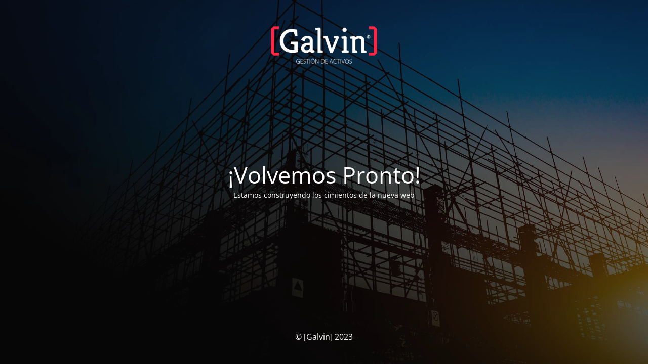

--- FILE ---
content_type: text/html; charset=UTF-8
request_url: http://galvingestiona.es/partner/partner-5/
body_size: 1734
content:
<!DOCTYPE html>
<html lang="es">
<head>
	<meta charset="UTF-8" />
	<title>Site is undergoing maintenance</title>		<meta name="viewport" content="width=device-width, maximum-scale=1, initial-scale=1, minimum-scale=1">
	<meta name="description" content="Gestión de Activos"/>
	<meta http-equiv="X-UA-Compatible" content="" />
	<meta property="og:site_name" content="[Galvin] - Gestión de Activos"/>
	<meta property="og:title" content="Site is undergoing maintenance"/>
	<meta property="og:type" content="Maintenance"/>
	<meta property="og:url" content="http://galvingestiona.es"/>
	<meta property="og:description" content="Estamos construyendo los cimientos de la nueva web"/>
				<meta property="og:image" content="http://galvingestiona.es/wp-content/uploads/2023/06/Logo-Coming-Soon-Galvin-1.png" />
			<meta property="og:image:url" content="http://galvingestiona.es/wp-content/uploads/2023/06/Logo-Coming-Soon-Galvin-1.png"/>
			<meta property="og:image:secure_url" content="http://galvingestiona.es/wp-content/uploads/2023/06/Logo-Coming-Soon-Galvin-1.png"/>
			<meta property="og:image:type" content="png"/>
			<link rel="profile" href="http://gmpg.org/xfn/11" />
	<link rel="pingback" href="http://galvingestiona.es/xmlrpc.php" />
	<link rel='stylesheet' id='mtnc-style-css' href='http://galvingestiona.es/wp-content/plugins/maintenance/load/css/style.css?ver=1687262587' type='text/css' media='all' />
<link rel='stylesheet' id='mtnc-fonts-css' href='http://galvingestiona.es/wp-content/plugins/maintenance/load/css/fonts.css?ver=1687262587' type='text/css' media='all' />
<style type="text/css">body {background-color: #111111}.preloader {background-color: #111111}body {font-family: Open Sans; }.site-title, .preloader i, .login-form, .login-form a.lost-pass, .btn-open-login-form, .site-content, .user-content-wrapper, .user-content, footer, .maintenance a{color: #ffffff;} a.close-user-content, #mailchimp-box form input[type="submit"], .login-form input#submit.button  {border-color:#ffffff} input[type="submit"]:hover{background-color:#ffffff} input:-webkit-autofill, input:-webkit-autofill:focus{-webkit-text-fill-color:#ffffff} body &gt; .login-form-container{background-color:#111111}.btn-open-login-form{background-color:#111111}input:-webkit-autofill, input:-webkit-autofill:focus{-webkit-box-shadow:0 0 0 50px #111111 inset}input[type='submit']:hover{color:#111111} #custom-subscribe #submit-subscribe:before{background-color:#111111} </style>		<!--[if IE]>
	<style type="text/css">

	</style>
	<script type="text/javascript" src="http://galvingestiona.es/wp-content/plugins/maintenance/load/js/jquery.backstretch.min.js"></script>
	<![endif]-->
	<link rel="stylesheet" href="https://fonts.bunny.net/css?family=Open%20Sans:300,300italic,regular,italic,600,600italic,700,700italic,800,800italic:300"></head>

<body class="maintenance ">

<div class="main-container">
	<div class="preloader"><i class="fi-widget" aria-hidden="true"></i></div>	<div id="wrapper">
		<div class="center logotype">
			<header>
				        <div class="logo-box" rel="home">
            <img src="http://galvingestiona.es/wp-content/uploads/2023/06/Logo-Coming-Soon-Galvin-1.png" srcset="http://galvingestiona.es/wp-content/uploads/2023/06/Logo-Coming-Soon-Galvin-1.png 2x" width="220"  alt="logo">
        </div>
    			</header>
		</div>
		<div id="content" class="site-content">
			<div class="center">
                <h2 class="heading font-center" style="font-weight:300;font-style:normal">¡Volvemos Pronto!</h2><div class="description" style="font-weight:300;font-style:normal"><p>Estamos construyendo los cimientos de la nueva web</p>
</div>			</div>
		</div>
	</div> <!-- end wrapper -->
	<footer>
		<div class="center">
			<div style="font-weight:300;font-style:normal">© [Galvin] 2023</div>		</div>
	</footer>
					<picture class="bg-img">
						<img src="http://galvingestiona.es/wp-content/uploads/2023/06/galvin-coming-soon.jpg">
		</picture>
	</div>

<!--[if lte IE 10]>
<script type='text/javascript' src='http://galvingestiona.es/wp-includes/js/jquery/jquery.min.js?ver=6.2.2' id='jquery_ie-js'></script>
<![endif]-->
<!--[if !IE]><!--><script type='text/javascript' src='http://galvingestiona.es/wp-includes/js/jquery/jquery.min.js?ver=3.6.4' id='jquery-core-js'></script>
<script type='text/javascript' src='http://galvingestiona.es/wp-includes/js/jquery/jquery-migrate.min.js?ver=3.4.0' id='jquery-migrate-js'></script>
<!--<![endif]--><script type='text/javascript' id='_frontend-js-extra'>
/* <![CDATA[ */
var mtnc_front_options = {"body_bg":"http:\/\/galvingestiona.es\/wp-content\/uploads\/2023\/06\/galvin-coming-soon.jpg","gallery_array":[],"blur_intensity":"5","font_link":["Open Sans:300,300italic,regular,italic,600,600italic,700,700italic,800,800italic:300"]};
/* ]]> */
</script>
<script type='text/javascript' src='http://galvingestiona.es/wp-content/plugins/maintenance/load/js/jquery.frontend.js?ver=1687262587' id='_frontend-js'></script>

</body>
</html>
